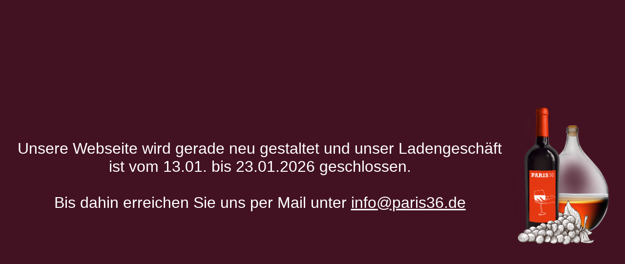

--- FILE ---
content_type: text/html; charset=UTF-8
request_url: http://www.paris36.de/
body_size: 571
content:
<!DOCTYPE HTML PUBLIC "-//W3C//DTD HTML 4.01 Transitional//EN" "http://www.w3.org/TR/html4/loose.dtd">
<html>
<head>
<style type="text/css" media="all">
* {margin:0px;
   padding:0px; }
</style>
</head>

<body style="background-color: #431222;">
<div style="min-height: 100vH; display: flex; align-items: center; justify-content: center; margin-left: 20px; margin-right: 20px;">
<span style="font-family: Gotham, 'Helvetica Neue', Helvetica, Arial, 'sans-serif'; font-size: 2em; color: #fff; text-align: center;">Unsere Webseite wird gerade neu gestaltet und unser Ladengeschäft ist vom 13.01. bis 23.01.2026 geschlossen.<br><br>Bis dahin erreichen Sie uns per Mail unter <a href="mailto:info@paris36.de" style="color: #fff;">info@paris36.de</a></span><img src="pics/paris36-wein-oel-essig-1.png" height="300px">					
</div>

</body>
</html>
